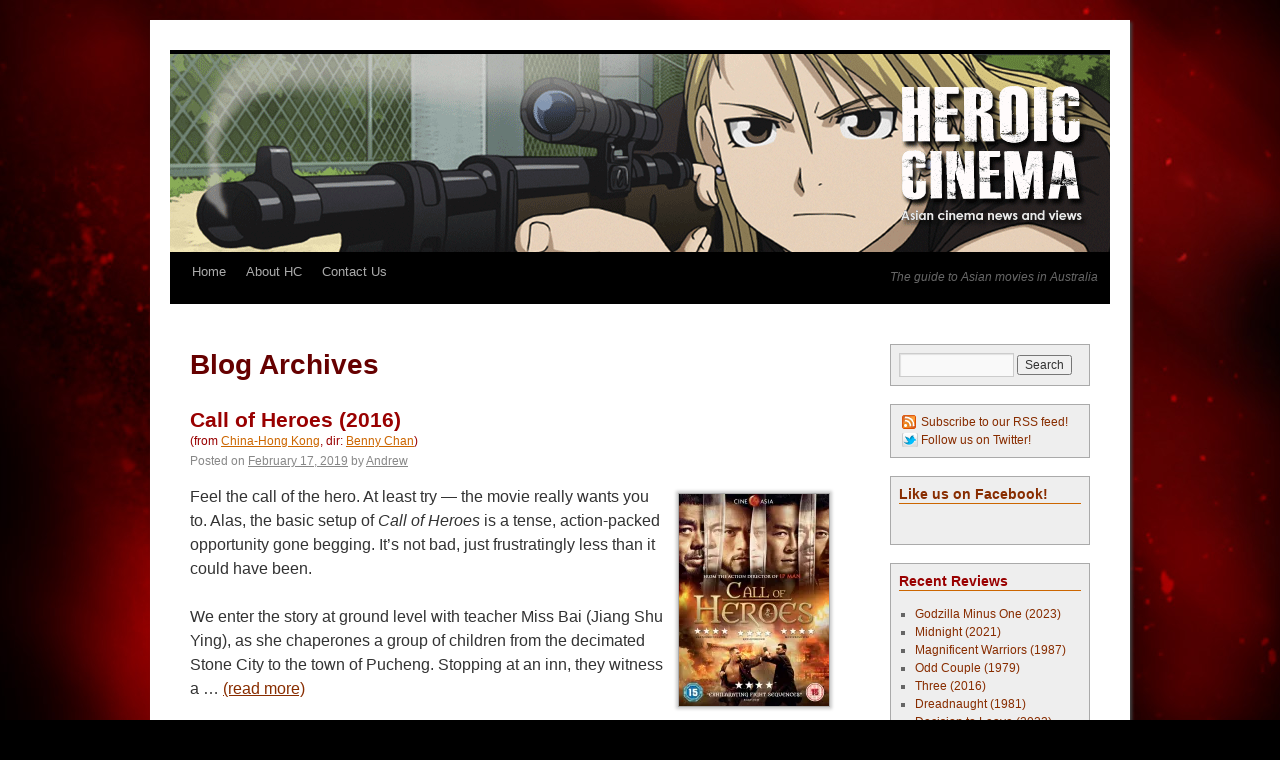

--- FILE ---
content_type: text/html; charset=UTF-8
request_url: https://www.heroic-cinema.com/directors/benny-chan/
body_size: 10655
content:
<!DOCTYPE html>
<html lang="en-US">
<head>
<meta charset="UTF-8" />
<title>Benny Chan | Directors | Heroic Cinema</title>
<link rel="profile" href="http://gmpg.org/xfn/11" />
<link rel="stylesheet" type="text/css" media="all" href="/wp-content/themes/twentyten/style.css" />
<link rel="stylesheet" type="text/css" media="all" href="/wp-content/themes/hcinema/style.css" />
<link rel="shortcut icon" href="/favicon.ico" />
<link rel="apple-touch-icon" sizes="114x114" href="/apple-touch-icon-114px.png" />
<link rel="apple-touch-icon" sizes="72x72" href="/apple-touch-icon-72px.png" />
<link rel="apple-touch-icon" href="/apple-touch-icon.png" />
<link rel="pingback" href="https://www.heroic-cinema.com/xmlrpc.php" />
<meta name='robots' content='max-image-preview:large' />
	<style>img:is([sizes="auto" i], [sizes^="auto," i]) { contain-intrinsic-size: 3000px 1500px }</style>
	<link rel='dns-prefetch' href='//www.googletagmanager.com' />
<link rel='dns-prefetch' href='//stats.wp.com' />
<link rel='dns-prefetch' href='//v0.wordpress.com' />
<link rel='preconnect' href='//i0.wp.com' />
<link rel="alternate" type="application/rss+xml" title="Heroic Cinema &raquo; Feed" href="https://www.heroic-cinema.com/feed/" />
<link rel="alternate" type="application/rss+xml" title="Heroic Cinema &raquo; Comments Feed" href="https://www.heroic-cinema.com/comments/feed/" />
<link rel="alternate" type="application/rss+xml" title="Heroic Cinema &raquo; Benny Chan Director Feed" href="https://www.heroic-cinema.com/directors/benny-chan/feed/" />
<script type="text/javascript">
/* <![CDATA[ */
window._wpemojiSettings = {"baseUrl":"https:\/\/s.w.org\/images\/core\/emoji\/16.0.1\/72x72\/","ext":".png","svgUrl":"https:\/\/s.w.org\/images\/core\/emoji\/16.0.1\/svg\/","svgExt":".svg","source":{"concatemoji":"https:\/\/www.heroic-cinema.com\/wp-includes\/js\/wp-emoji-release.min.js?ver=6.8.3"}};
/*! This file is auto-generated */
!function(s,n){var o,i,e;function c(e){try{var t={supportTests:e,timestamp:(new Date).valueOf()};sessionStorage.setItem(o,JSON.stringify(t))}catch(e){}}function p(e,t,n){e.clearRect(0,0,e.canvas.width,e.canvas.height),e.fillText(t,0,0);var t=new Uint32Array(e.getImageData(0,0,e.canvas.width,e.canvas.height).data),a=(e.clearRect(0,0,e.canvas.width,e.canvas.height),e.fillText(n,0,0),new Uint32Array(e.getImageData(0,0,e.canvas.width,e.canvas.height).data));return t.every(function(e,t){return e===a[t]})}function u(e,t){e.clearRect(0,0,e.canvas.width,e.canvas.height),e.fillText(t,0,0);for(var n=e.getImageData(16,16,1,1),a=0;a<n.data.length;a++)if(0!==n.data[a])return!1;return!0}function f(e,t,n,a){switch(t){case"flag":return n(e,"\ud83c\udff3\ufe0f\u200d\u26a7\ufe0f","\ud83c\udff3\ufe0f\u200b\u26a7\ufe0f")?!1:!n(e,"\ud83c\udde8\ud83c\uddf6","\ud83c\udde8\u200b\ud83c\uddf6")&&!n(e,"\ud83c\udff4\udb40\udc67\udb40\udc62\udb40\udc65\udb40\udc6e\udb40\udc67\udb40\udc7f","\ud83c\udff4\u200b\udb40\udc67\u200b\udb40\udc62\u200b\udb40\udc65\u200b\udb40\udc6e\u200b\udb40\udc67\u200b\udb40\udc7f");case"emoji":return!a(e,"\ud83e\udedf")}return!1}function g(e,t,n,a){var r="undefined"!=typeof WorkerGlobalScope&&self instanceof WorkerGlobalScope?new OffscreenCanvas(300,150):s.createElement("canvas"),o=r.getContext("2d",{willReadFrequently:!0}),i=(o.textBaseline="top",o.font="600 32px Arial",{});return e.forEach(function(e){i[e]=t(o,e,n,a)}),i}function t(e){var t=s.createElement("script");t.src=e,t.defer=!0,s.head.appendChild(t)}"undefined"!=typeof Promise&&(o="wpEmojiSettingsSupports",i=["flag","emoji"],n.supports={everything:!0,everythingExceptFlag:!0},e=new Promise(function(e){s.addEventListener("DOMContentLoaded",e,{once:!0})}),new Promise(function(t){var n=function(){try{var e=JSON.parse(sessionStorage.getItem(o));if("object"==typeof e&&"number"==typeof e.timestamp&&(new Date).valueOf()<e.timestamp+604800&&"object"==typeof e.supportTests)return e.supportTests}catch(e){}return null}();if(!n){if("undefined"!=typeof Worker&&"undefined"!=typeof OffscreenCanvas&&"undefined"!=typeof URL&&URL.createObjectURL&&"undefined"!=typeof Blob)try{var e="postMessage("+g.toString()+"("+[JSON.stringify(i),f.toString(),p.toString(),u.toString()].join(",")+"));",a=new Blob([e],{type:"text/javascript"}),r=new Worker(URL.createObjectURL(a),{name:"wpTestEmojiSupports"});return void(r.onmessage=function(e){c(n=e.data),r.terminate(),t(n)})}catch(e){}c(n=g(i,f,p,u))}t(n)}).then(function(e){for(var t in e)n.supports[t]=e[t],n.supports.everything=n.supports.everything&&n.supports[t],"flag"!==t&&(n.supports.everythingExceptFlag=n.supports.everythingExceptFlag&&n.supports[t]);n.supports.everythingExceptFlag=n.supports.everythingExceptFlag&&!n.supports.flag,n.DOMReady=!1,n.readyCallback=function(){n.DOMReady=!0}}).then(function(){return e}).then(function(){var e;n.supports.everything||(n.readyCallback(),(e=n.source||{}).concatemoji?t(e.concatemoji):e.wpemoji&&e.twemoji&&(t(e.twemoji),t(e.wpemoji)))}))}((window,document),window._wpemojiSettings);
/* ]]> */
</script>
<style id='wp-emoji-styles-inline-css' type='text/css'>

	img.wp-smiley, img.emoji {
		display: inline !important;
		border: none !important;
		box-shadow: none !important;
		height: 1em !important;
		width: 1em !important;
		margin: 0 0.07em !important;
		vertical-align: -0.1em !important;
		background: none !important;
		padding: 0 !important;
	}
</style>
<link rel='stylesheet' id='wp-block-library-css' href='https://www.heroic-cinema.com/wp-includes/css/dist/block-library/style.min.css?ver=6.8.3' type='text/css' media='all' />
<style id='wp-block-library-theme-inline-css' type='text/css'>
.wp-block-audio :where(figcaption){color:#555;font-size:13px;text-align:center}.is-dark-theme .wp-block-audio :where(figcaption){color:#ffffffa6}.wp-block-audio{margin:0 0 1em}.wp-block-code{border:1px solid #ccc;border-radius:4px;font-family:Menlo,Consolas,monaco,monospace;padding:.8em 1em}.wp-block-embed :where(figcaption){color:#555;font-size:13px;text-align:center}.is-dark-theme .wp-block-embed :where(figcaption){color:#ffffffa6}.wp-block-embed{margin:0 0 1em}.blocks-gallery-caption{color:#555;font-size:13px;text-align:center}.is-dark-theme .blocks-gallery-caption{color:#ffffffa6}:root :where(.wp-block-image figcaption){color:#555;font-size:13px;text-align:center}.is-dark-theme :root :where(.wp-block-image figcaption){color:#ffffffa6}.wp-block-image{margin:0 0 1em}.wp-block-pullquote{border-bottom:4px solid;border-top:4px solid;color:currentColor;margin-bottom:1.75em}.wp-block-pullquote cite,.wp-block-pullquote footer,.wp-block-pullquote__citation{color:currentColor;font-size:.8125em;font-style:normal;text-transform:uppercase}.wp-block-quote{border-left:.25em solid;margin:0 0 1.75em;padding-left:1em}.wp-block-quote cite,.wp-block-quote footer{color:currentColor;font-size:.8125em;font-style:normal;position:relative}.wp-block-quote:where(.has-text-align-right){border-left:none;border-right:.25em solid;padding-left:0;padding-right:1em}.wp-block-quote:where(.has-text-align-center){border:none;padding-left:0}.wp-block-quote.is-large,.wp-block-quote.is-style-large,.wp-block-quote:where(.is-style-plain){border:none}.wp-block-search .wp-block-search__label{font-weight:700}.wp-block-search__button{border:1px solid #ccc;padding:.375em .625em}:where(.wp-block-group.has-background){padding:1.25em 2.375em}.wp-block-separator.has-css-opacity{opacity:.4}.wp-block-separator{border:none;border-bottom:2px solid;margin-left:auto;margin-right:auto}.wp-block-separator.has-alpha-channel-opacity{opacity:1}.wp-block-separator:not(.is-style-wide):not(.is-style-dots){width:100px}.wp-block-separator.has-background:not(.is-style-dots){border-bottom:none;height:1px}.wp-block-separator.has-background:not(.is-style-wide):not(.is-style-dots){height:2px}.wp-block-table{margin:0 0 1em}.wp-block-table td,.wp-block-table th{word-break:normal}.wp-block-table :where(figcaption){color:#555;font-size:13px;text-align:center}.is-dark-theme .wp-block-table :where(figcaption){color:#ffffffa6}.wp-block-video :where(figcaption){color:#555;font-size:13px;text-align:center}.is-dark-theme .wp-block-video :where(figcaption){color:#ffffffa6}.wp-block-video{margin:0 0 1em}:root :where(.wp-block-template-part.has-background){margin-bottom:0;margin-top:0;padding:1.25em 2.375em}
</style>
<style id='classic-theme-styles-inline-css' type='text/css'>
/*! This file is auto-generated */
.wp-block-button__link{color:#fff;background-color:#32373c;border-radius:9999px;box-shadow:none;text-decoration:none;padding:calc(.667em + 2px) calc(1.333em + 2px);font-size:1.125em}.wp-block-file__button{background:#32373c;color:#fff;text-decoration:none}
</style>
<link rel='stylesheet' id='mediaelement-css' href='https://www.heroic-cinema.com/wp-includes/js/mediaelement/mediaelementplayer-legacy.min.css?ver=4.2.17' type='text/css' media='all' />
<link rel='stylesheet' id='wp-mediaelement-css' href='https://www.heroic-cinema.com/wp-includes/js/mediaelement/wp-mediaelement.min.css?ver=6.8.3' type='text/css' media='all' />
<style id='jetpack-sharing-buttons-style-inline-css' type='text/css'>
.jetpack-sharing-buttons__services-list{display:flex;flex-direction:row;flex-wrap:wrap;gap:0;list-style-type:none;margin:5px;padding:0}.jetpack-sharing-buttons__services-list.has-small-icon-size{font-size:12px}.jetpack-sharing-buttons__services-list.has-normal-icon-size{font-size:16px}.jetpack-sharing-buttons__services-list.has-large-icon-size{font-size:24px}.jetpack-sharing-buttons__services-list.has-huge-icon-size{font-size:36px}@media print{.jetpack-sharing-buttons__services-list{display:none!important}}.editor-styles-wrapper .wp-block-jetpack-sharing-buttons{gap:0;padding-inline-start:0}ul.jetpack-sharing-buttons__services-list.has-background{padding:1.25em 2.375em}
</style>
<style id='global-styles-inline-css' type='text/css'>
:root{--wp--preset--aspect-ratio--square: 1;--wp--preset--aspect-ratio--4-3: 4/3;--wp--preset--aspect-ratio--3-4: 3/4;--wp--preset--aspect-ratio--3-2: 3/2;--wp--preset--aspect-ratio--2-3: 2/3;--wp--preset--aspect-ratio--16-9: 16/9;--wp--preset--aspect-ratio--9-16: 9/16;--wp--preset--color--black: #000;--wp--preset--color--cyan-bluish-gray: #abb8c3;--wp--preset--color--white: #fff;--wp--preset--color--pale-pink: #f78da7;--wp--preset--color--vivid-red: #cf2e2e;--wp--preset--color--luminous-vivid-orange: #ff6900;--wp--preset--color--luminous-vivid-amber: #fcb900;--wp--preset--color--light-green-cyan: #7bdcb5;--wp--preset--color--vivid-green-cyan: #00d084;--wp--preset--color--pale-cyan-blue: #8ed1fc;--wp--preset--color--vivid-cyan-blue: #0693e3;--wp--preset--color--vivid-purple: #9b51e0;--wp--preset--color--blue: #0066cc;--wp--preset--color--medium-gray: #666;--wp--preset--color--light-gray: #f1f1f1;--wp--preset--gradient--vivid-cyan-blue-to-vivid-purple: linear-gradient(135deg,rgba(6,147,227,1) 0%,rgb(155,81,224) 100%);--wp--preset--gradient--light-green-cyan-to-vivid-green-cyan: linear-gradient(135deg,rgb(122,220,180) 0%,rgb(0,208,130) 100%);--wp--preset--gradient--luminous-vivid-amber-to-luminous-vivid-orange: linear-gradient(135deg,rgba(252,185,0,1) 0%,rgba(255,105,0,1) 100%);--wp--preset--gradient--luminous-vivid-orange-to-vivid-red: linear-gradient(135deg,rgba(255,105,0,1) 0%,rgb(207,46,46) 100%);--wp--preset--gradient--very-light-gray-to-cyan-bluish-gray: linear-gradient(135deg,rgb(238,238,238) 0%,rgb(169,184,195) 100%);--wp--preset--gradient--cool-to-warm-spectrum: linear-gradient(135deg,rgb(74,234,220) 0%,rgb(151,120,209) 20%,rgb(207,42,186) 40%,rgb(238,44,130) 60%,rgb(251,105,98) 80%,rgb(254,248,76) 100%);--wp--preset--gradient--blush-light-purple: linear-gradient(135deg,rgb(255,206,236) 0%,rgb(152,150,240) 100%);--wp--preset--gradient--blush-bordeaux: linear-gradient(135deg,rgb(254,205,165) 0%,rgb(254,45,45) 50%,rgb(107,0,62) 100%);--wp--preset--gradient--luminous-dusk: linear-gradient(135deg,rgb(255,203,112) 0%,rgb(199,81,192) 50%,rgb(65,88,208) 100%);--wp--preset--gradient--pale-ocean: linear-gradient(135deg,rgb(255,245,203) 0%,rgb(182,227,212) 50%,rgb(51,167,181) 100%);--wp--preset--gradient--electric-grass: linear-gradient(135deg,rgb(202,248,128) 0%,rgb(113,206,126) 100%);--wp--preset--gradient--midnight: linear-gradient(135deg,rgb(2,3,129) 0%,rgb(40,116,252) 100%);--wp--preset--font-size--small: 13px;--wp--preset--font-size--medium: 20px;--wp--preset--font-size--large: 36px;--wp--preset--font-size--x-large: 42px;--wp--preset--spacing--20: 0.44rem;--wp--preset--spacing--30: 0.67rem;--wp--preset--spacing--40: 1rem;--wp--preset--spacing--50: 1.5rem;--wp--preset--spacing--60: 2.25rem;--wp--preset--spacing--70: 3.38rem;--wp--preset--spacing--80: 5.06rem;--wp--preset--shadow--natural: 6px 6px 9px rgba(0, 0, 0, 0.2);--wp--preset--shadow--deep: 12px 12px 50px rgba(0, 0, 0, 0.4);--wp--preset--shadow--sharp: 6px 6px 0px rgba(0, 0, 0, 0.2);--wp--preset--shadow--outlined: 6px 6px 0px -3px rgba(255, 255, 255, 1), 6px 6px rgba(0, 0, 0, 1);--wp--preset--shadow--crisp: 6px 6px 0px rgba(0, 0, 0, 1);}:where(.is-layout-flex){gap: 0.5em;}:where(.is-layout-grid){gap: 0.5em;}body .is-layout-flex{display: flex;}.is-layout-flex{flex-wrap: wrap;align-items: center;}.is-layout-flex > :is(*, div){margin: 0;}body .is-layout-grid{display: grid;}.is-layout-grid > :is(*, div){margin: 0;}:where(.wp-block-columns.is-layout-flex){gap: 2em;}:where(.wp-block-columns.is-layout-grid){gap: 2em;}:where(.wp-block-post-template.is-layout-flex){gap: 1.25em;}:where(.wp-block-post-template.is-layout-grid){gap: 1.25em;}.has-black-color{color: var(--wp--preset--color--black) !important;}.has-cyan-bluish-gray-color{color: var(--wp--preset--color--cyan-bluish-gray) !important;}.has-white-color{color: var(--wp--preset--color--white) !important;}.has-pale-pink-color{color: var(--wp--preset--color--pale-pink) !important;}.has-vivid-red-color{color: var(--wp--preset--color--vivid-red) !important;}.has-luminous-vivid-orange-color{color: var(--wp--preset--color--luminous-vivid-orange) !important;}.has-luminous-vivid-amber-color{color: var(--wp--preset--color--luminous-vivid-amber) !important;}.has-light-green-cyan-color{color: var(--wp--preset--color--light-green-cyan) !important;}.has-vivid-green-cyan-color{color: var(--wp--preset--color--vivid-green-cyan) !important;}.has-pale-cyan-blue-color{color: var(--wp--preset--color--pale-cyan-blue) !important;}.has-vivid-cyan-blue-color{color: var(--wp--preset--color--vivid-cyan-blue) !important;}.has-vivid-purple-color{color: var(--wp--preset--color--vivid-purple) !important;}.has-black-background-color{background-color: var(--wp--preset--color--black) !important;}.has-cyan-bluish-gray-background-color{background-color: var(--wp--preset--color--cyan-bluish-gray) !important;}.has-white-background-color{background-color: var(--wp--preset--color--white) !important;}.has-pale-pink-background-color{background-color: var(--wp--preset--color--pale-pink) !important;}.has-vivid-red-background-color{background-color: var(--wp--preset--color--vivid-red) !important;}.has-luminous-vivid-orange-background-color{background-color: var(--wp--preset--color--luminous-vivid-orange) !important;}.has-luminous-vivid-amber-background-color{background-color: var(--wp--preset--color--luminous-vivid-amber) !important;}.has-light-green-cyan-background-color{background-color: var(--wp--preset--color--light-green-cyan) !important;}.has-vivid-green-cyan-background-color{background-color: var(--wp--preset--color--vivid-green-cyan) !important;}.has-pale-cyan-blue-background-color{background-color: var(--wp--preset--color--pale-cyan-blue) !important;}.has-vivid-cyan-blue-background-color{background-color: var(--wp--preset--color--vivid-cyan-blue) !important;}.has-vivid-purple-background-color{background-color: var(--wp--preset--color--vivid-purple) !important;}.has-black-border-color{border-color: var(--wp--preset--color--black) !important;}.has-cyan-bluish-gray-border-color{border-color: var(--wp--preset--color--cyan-bluish-gray) !important;}.has-white-border-color{border-color: var(--wp--preset--color--white) !important;}.has-pale-pink-border-color{border-color: var(--wp--preset--color--pale-pink) !important;}.has-vivid-red-border-color{border-color: var(--wp--preset--color--vivid-red) !important;}.has-luminous-vivid-orange-border-color{border-color: var(--wp--preset--color--luminous-vivid-orange) !important;}.has-luminous-vivid-amber-border-color{border-color: var(--wp--preset--color--luminous-vivid-amber) !important;}.has-light-green-cyan-border-color{border-color: var(--wp--preset--color--light-green-cyan) !important;}.has-vivid-green-cyan-border-color{border-color: var(--wp--preset--color--vivid-green-cyan) !important;}.has-pale-cyan-blue-border-color{border-color: var(--wp--preset--color--pale-cyan-blue) !important;}.has-vivid-cyan-blue-border-color{border-color: var(--wp--preset--color--vivid-cyan-blue) !important;}.has-vivid-purple-border-color{border-color: var(--wp--preset--color--vivid-purple) !important;}.has-vivid-cyan-blue-to-vivid-purple-gradient-background{background: var(--wp--preset--gradient--vivid-cyan-blue-to-vivid-purple) !important;}.has-light-green-cyan-to-vivid-green-cyan-gradient-background{background: var(--wp--preset--gradient--light-green-cyan-to-vivid-green-cyan) !important;}.has-luminous-vivid-amber-to-luminous-vivid-orange-gradient-background{background: var(--wp--preset--gradient--luminous-vivid-amber-to-luminous-vivid-orange) !important;}.has-luminous-vivid-orange-to-vivid-red-gradient-background{background: var(--wp--preset--gradient--luminous-vivid-orange-to-vivid-red) !important;}.has-very-light-gray-to-cyan-bluish-gray-gradient-background{background: var(--wp--preset--gradient--very-light-gray-to-cyan-bluish-gray) !important;}.has-cool-to-warm-spectrum-gradient-background{background: var(--wp--preset--gradient--cool-to-warm-spectrum) !important;}.has-blush-light-purple-gradient-background{background: var(--wp--preset--gradient--blush-light-purple) !important;}.has-blush-bordeaux-gradient-background{background: var(--wp--preset--gradient--blush-bordeaux) !important;}.has-luminous-dusk-gradient-background{background: var(--wp--preset--gradient--luminous-dusk) !important;}.has-pale-ocean-gradient-background{background: var(--wp--preset--gradient--pale-ocean) !important;}.has-electric-grass-gradient-background{background: var(--wp--preset--gradient--electric-grass) !important;}.has-midnight-gradient-background{background: var(--wp--preset--gradient--midnight) !important;}.has-small-font-size{font-size: var(--wp--preset--font-size--small) !important;}.has-medium-font-size{font-size: var(--wp--preset--font-size--medium) !important;}.has-large-font-size{font-size: var(--wp--preset--font-size--large) !important;}.has-x-large-font-size{font-size: var(--wp--preset--font-size--x-large) !important;}
:where(.wp-block-post-template.is-layout-flex){gap: 1.25em;}:where(.wp-block-post-template.is-layout-grid){gap: 1.25em;}
:where(.wp-block-columns.is-layout-flex){gap: 2em;}:where(.wp-block-columns.is-layout-grid){gap: 2em;}
:root :where(.wp-block-pullquote){font-size: 1.5em;line-height: 1.6;}
</style>
<link rel='stylesheet' id='twentyten-block-style-css' href='https://www.heroic-cinema.com/wp-content/themes/twentyten/blocks.css?ver=20250220' type='text/css' media='all' />
<style id='jetpack_facebook_likebox-inline-css' type='text/css'>
.widget_facebook_likebox {
	overflow: hidden;
}

</style>

<!-- Google tag (gtag.js) snippet added by Site Kit -->
<!-- Google Analytics snippet added by Site Kit -->
<script type="text/javascript" src="https://www.googletagmanager.com/gtag/js?id=G-KKD9LSGKK4" id="google_gtagjs-js" async></script>
<script type="text/javascript" id="google_gtagjs-js-after">
/* <![CDATA[ */
window.dataLayer = window.dataLayer || [];function gtag(){dataLayer.push(arguments);}
gtag("set","linker",{"domains":["www.heroic-cinema.com"]});
gtag("js", new Date());
gtag("set", "developer_id.dZTNiMT", true);
gtag("config", "G-KKD9LSGKK4");
/* ]]> */
</script>
<link rel="https://api.w.org/" href="https://www.heroic-cinema.com/wp-json/" /><link rel="alternate" title="JSON" type="application/json" href="https://www.heroic-cinema.com/wp-json/wp/v2/directors/1855" /><link rel="EditURI" type="application/rsd+xml" title="RSD" href="https://www.heroic-cinema.com/xmlrpc.php?rsd" />
<meta name="generator" content="Site Kit by Google 1.162.1" />	<style>img#wpstats{display:none}</style>
		<style type="text/css" id="custom-background-css">
body.custom-background { background-color: #000; background-image: url("https://www.heroic-cinema.com/wp-content/uploads/2011/01/blogdesign_bg1.jpg"); background-position: center top; background-size: auto; background-repeat: no-repeat; background-attachment: fixed; }
</style>
	
<!-- Jetpack Open Graph Tags -->
<meta property="og:type" content="website" />
<meta property="og:title" content="Benny Chan &#8211; Heroic Cinema" />
<meta property="og:url" content="https://www.heroic-cinema.com/directors/benny-chan/" />
<meta property="og:site_name" content="Heroic Cinema" />
<meta property="og:image" content="https://s0.wp.com/i/blank.jpg" />
<meta property="og:image:width" content="200" />
<meta property="og:image:height" content="200" />
<meta property="og:image:alt" content="" />
<meta property="og:locale" content="en_US" />

<!-- End Jetpack Open Graph Tags -->
</head>


<body class="archive tax-directors term-benny-chan term-1855 custom-background wp-theme-twentyten wp-child-theme-hcinema">
<div id="wrapper" class="hfeed">
	<div id="header">
		<div id="masthead">
			<div id="branding" role="banner">
                
				<a href="/"><img src="https://www.heroic-cinema.com/wp-content/uploads/2012/09/HC3header__0010.png" width="940" height="198" alt="Heroic Cinema" /></a>
			</div><!-- #branding -->

			<div id="access" role="navigation">
			  				<div class="skip-link screen-reader-text"><a href="#content" title="Skip to content">Skip to content</a></div>
								<div class="menu"><ul>
<li ><a href="https://www.heroic-cinema.com/">Home</a></li><li class="page_item page-item-2"><a href="https://www.heroic-cinema.com/about/">About HC</a></li>
<li class="page_item page-item-7917"><a href="https://www.heroic-cinema.com/contact-us/">Contact Us</a></li>
</ul></div>
				<div id="site-description">The guide to Asian movies in Australia</div>
			</div><!-- #access -->
		</div><!-- #masthead -->
	</div><!-- #header -->

	<div id="main">

		<div id="container">
			<div id="content" role="main">


			<h1 class="page-title">
			Blog Archives			</h1>






			<div id="post-14113" class="post-14113 reviews type-reviews status-publish has-post-thumbnail hentry countries-china-hong-kong directors-benny-chan actors-eddie-peng actors-jiang-shu-ying actors-lau-ching-wan actors-louis-koo actors-shi-yanneng actors-wu-jing actors-yuan-quan">
			<h2 class="entry-title"><a href="https://www.heroic-cinema.com/reviews/call-of-heroes-2016/" title="Permalink to Call of Heroes (2016)" rel="bookmark">Call of Heroes (2016)</a></h2>

                    <div class="hcinema-short-meta">
                (from <a href="https://www.heroic-cinema.com/countries/china-hong-kong/" rel="tag">China-Hong Kong</a>,                dir: <a href="https://www.heroic-cinema.com/directors/benny-chan/" rel="tag">Benny Chan</a>)
            </div>
        
			<div class="entry-meta">
				<span class="meta-prep meta-prep-author">Posted on</span> <a href="https://www.heroic-cinema.com/reviews/call-of-heroes-2016/" title="10:35 pm" rel="bookmark"><span class="entry-date">February 17, 2019</span></a> <span class="meta-sep">by</span> <span class="author vcard"><a class="url fn n" href="https://www.heroic-cinema.com/author/andrew/" title="View all posts by Andrew">Andrew</a></span>			</div><!-- .entry-meta -->

				<div class="entry-summary">
				<img width="150" height="212" src="https://i0.wp.com/www.heroic-cinema.com/wp-content/uploads/2019/02/Call_of_Heroes_cover.jpg?fit=150%2C212&amp;ssl=1" class="attachment-hcinema-thumbnail size-hcinema-thumbnail wp-post-image" alt="" decoding="async" srcset="https://i0.wp.com/www.heroic-cinema.com/wp-content/uploads/2019/02/Call_of_Heroes_cover.jpg?w=800&amp;ssl=1 800w, https://i0.wp.com/www.heroic-cinema.com/wp-content/uploads/2019/02/Call_of_Heroes_cover.jpg?resize=212%2C300&amp;ssl=1 212w, https://i0.wp.com/www.heroic-cinema.com/wp-content/uploads/2019/02/Call_of_Heroes_cover.jpg?resize=768%2C1088&amp;ssl=1 768w, https://i0.wp.com/www.heroic-cinema.com/wp-content/uploads/2019/02/Call_of_Heroes_cover.jpg?resize=723%2C1024&amp;ssl=1 723w, https://i0.wp.com/www.heroic-cinema.com/wp-content/uploads/2019/02/Call_of_Heroes_cover.jpg?resize=150%2C212&amp;ssl=1 150w" sizes="(max-width: 150px) 100vw, 150px" />				<p>Feel the call of the hero. At least try &#8212; the movie really wants you to. Alas, the basic setup of <em>Call of Heroes </em>is a tense, action-packed opportunity gone begging. It&#8217;s not bad, just frustratingly less than it could have been.</p>
<p>We enter the story at ground level with teacher Miss Bai (Jiang Shu Ying), as she chaperones a group of children from the decimated Stone City to the town of Pucheng. Stopping at an inn, they witness a &hellip; <a href="https://www.heroic-cinema.com/reviews/call-of-heroes-2016/" class="read-more">(read more) </a></p>			</div><!-- .entry-summary -->
	
			<div class="entry-utility">
												<span class="comments-link"><span>Comments Off<span class="screen-reader-text"> on Call of Heroes (2016)</span></span></span>
							</div><!-- .entry-utility -->
		</div><!-- #post-## -->

		
	


			<div id="post-6724" class="post-6724 reviews type-reviews status-publish has-post-thumbnail hentry countries-china countries-hong-kong directors-benny-chan actors-andy-lau actors-fan-bingbing actors-jackie-chan actors-nicholas-tse actors-wu-jing actors-xing-yu actors-xiong-xin-xin">
			<h2 class="entry-title"><a href="https://www.heroic-cinema.com/reviews/shaolin-2011/" title="Permalink to Shaolin (2011)" rel="bookmark">Shaolin (2011)</a></h2>

                    <div class="hcinema-short-meta">
                (from <a href="https://www.heroic-cinema.com/countries/china/" rel="tag">China</a>/<a href="https://www.heroic-cinema.com/countries/hong-kong/" rel="tag">Hong Kong</a>,                dir: <a href="https://www.heroic-cinema.com/directors/benny-chan/" rel="tag">Benny Chan</a>)
            </div>
        
			<div class="entry-meta">
				<span class="meta-prep meta-prep-author">Posted on</span> <a href="https://www.heroic-cinema.com/reviews/shaolin-2011/" title="10:49 am" rel="bookmark"><span class="entry-date">January 23, 2011</span></a> <span class="meta-sep">by</span> <span class="author vcard"><a class="url fn n" href="https://www.heroic-cinema.com/author/justin/" title="View all posts by Justin">Justin</a></span>			</div><!-- .entry-meta -->

				<div class="entry-summary">
				<img width="150" height="211" src="https://i0.wp.com/www.heroic-cinema.com/wp-content/uploads/2011/01/shaolin_poster.jpg?fit=150%2C211&amp;ssl=1" class="attachment-hcinema-thumbnail size-hcinema-thumbnail wp-post-image" alt="" decoding="async" srcset="https://i0.wp.com/www.heroic-cinema.com/wp-content/uploads/2011/01/shaolin_poster.jpg?w=200&amp;ssl=1 200w, https://i0.wp.com/www.heroic-cinema.com/wp-content/uploads/2011/01/shaolin_poster.jpg?resize=150%2C211&amp;ssl=1 150w" sizes="(max-width: 150px) 100vw, 150px" />				<p>Our first Chinese film release in Australian cinemas this year is Benny Chan&#8217;s <i>Shaolin</i>, a big-budget action film packed full of stars and showcasing Shaolin kungfu and philosophy with an official seal of approval from the Shaolin Temple itself.</p>
<p>Straight off the back of his starring role in <em>Detective Dee</em>, Andy Lau stars as warlord Hao Jie, a calculating general who delights in ravaging across the countryside, capturing cities and amassing a serious retirement nest-egg. His most recent &hellip; <a href="https://www.heroic-cinema.com/reviews/shaolin-2011/" class="read-more">(read more) </a></p>			</div><!-- .entry-summary -->
	
			<div class="entry-utility">
												<span class="comments-link"><span>Comments Off<span class="screen-reader-text"> on Shaolin (2011)</span></span></span>
							</div><!-- .entry-utility -->
		</div><!-- #post-## -->

		
	


			<div id="post-1605" class="post-1605 reviews type-reviews status-publish has-post-thumbnail hentry countries-hong-kong directors-benny-chan actors-charlene-choi actors-charlie-yeung actors-daniel-wu actors-jackie-chan actors-nicholas-tse distributors-force">
			<h2 class="entry-title"><a href="https://www.heroic-cinema.com/reviews/new-police-story-2004/" title="Permalink to New Police Story (2004)" rel="bookmark">New Police Story (2004)</a></h2>

                    <div class="hcinema-short-meta">
                (from <a href="https://www.heroic-cinema.com/countries/hong-kong/" rel="tag">Hong Kong</a>,                dir: <a href="https://www.heroic-cinema.com/directors/benny-chan/" rel="tag">Benny Chan</a>)
            </div>
        
			<div class="entry-meta">
				<span class="meta-prep meta-prep-author">Posted on</span> <a href="https://www.heroic-cinema.com/reviews/new-police-story-2004/" title="9:28 pm" rel="bookmark"><span class="entry-date">March 11, 2007</span></a> <span class="meta-sep">by</span> <span class="author vcard"><a class="url fn n" href="https://www.heroic-cinema.com/author/alison/" title="View all posts by Alison">Alison</a></span>			</div><!-- .entry-meta -->

				<div class="entry-summary">
				<img width="134" height="196" src="https://i0.wp.com/www.heroic-cinema.com/wp-content/uploads/2007/03/npolice-dvd.jpg?fit=134%2C196&amp;ssl=1" class="attachment-hcinema-thumbnail size-hcinema-thumbnail wp-post-image" alt="" decoding="async" loading="lazy" />				<p>See Jackie laugh! See Jackie cry! See Jackie get drunk and throw up in the gutter!</p>
<p><i>New Police Story</i> opens in a very unconventional way: the camera pans slowly, in loving and almost surgical close-up, over the stubbly, tear-stained face of the waking Inspector Wong. We know straight away that this is not going to be a humorous waking. There&#8217;ll be no knuckles in the mouth, horrified memories of the night before: &#8220;Did I <i>really</i> strip down to my underwear &hellip; <a href="https://www.heroic-cinema.com/reviews/new-police-story-2004/" class="read-more">(read more) </a></p>			</div><!-- .entry-summary -->
	
			<div class="entry-utility">
												<span class="comments-link"><span>Comments Off<span class="screen-reader-text"> on New Police Story (2004)</span></span></span>
							</div><!-- .entry-utility -->
		</div><!-- #post-## -->

		
	


			<div id="post-1382" class="post-1382 reviews type-reviews status-publish has-post-thumbnail hentry countries-hong-kong directors-benny-chan actors-ekin-cheng actors-francis-ng actors-karena-lam actors-leon-lai actors-xu-jing-lei distributors-force">
			<h2 class="entry-title"><a href="https://www.heroic-cinema.com/reviews/heroic-duo-2003/" title="Permalink to Heroic Duo (2003)" rel="bookmark">Heroic Duo (2003)</a></h2>

                    <div class="hcinema-short-meta">
                (from <a href="https://www.heroic-cinema.com/countries/hong-kong/" rel="tag">Hong Kong</a>,                dir: <a href="https://www.heroic-cinema.com/directors/benny-chan/" rel="tag">Benny Chan</a>)
            </div>
        
			<div class="entry-meta">
				<span class="meta-prep meta-prep-author">Posted on</span> <a href="https://www.heroic-cinema.com/reviews/heroic-duo-2003/" title="9:28 pm" rel="bookmark"><span class="entry-date">January 25, 2006</span></a> <span class="meta-sep">by</span> <span class="author vcard"><a class="url fn n" href="https://www.heroic-cinema.com/author/alison/" title="View all posts by Alison">Alison</a></span>			</div><!-- .entry-meta -->

				<div class="entry-summary">
				<img width="134" height="188" src="https://i0.wp.com/www.heroic-cinema.com/wp-content/uploads/2006/01/heroic-duo.jpg?fit=134%2C188&amp;ssl=1" class="attachment-hcinema-thumbnail size-hcinema-thumbnail wp-post-image" alt="" decoding="async" loading="lazy" />				<p>Dead funky computer animation during the credit sequence promises that <i>Heroic Duo</i> will be one helluva film. The remaining 101 minutes delivers on that promise. A solid cast, tight direction, and production values through the roof work together to make a tense, intriguing film.</p>
<p>The story begins with Ekin Cheng essaying a tense cop investigating a colleague who claims to have been hypnotised, shortly before blowing his brains out. Cheng seeks out a jailed hypnotist, played by Leon Lai, for &hellip; <a href="https://www.heroic-cinema.com/reviews/heroic-duo-2003/" class="read-more">(read more) </a></p>			</div><!-- .entry-summary -->
	
			<div class="entry-utility">
												<span class="comments-link"><span>Comments Off<span class="screen-reader-text"> on Heroic Duo (2003)</span></span></span>
							</div><!-- .entry-utility -->
		</div><!-- #post-## -->

		
	


			<div id="post-1557" class="post-1557 reviews type-reviews status-publish has-post-thumbnail hentry countries-hong-kong directors-benny-chan actors-andy-lau actors-ng-sing-lin actors-tommy-wong actors-wu-chien-lien distributors-force">
			<h2 class="entry-title"><a href="https://www.heroic-cinema.com/reviews/moment-of-romance-1990/" title="Permalink to Moment of Romance (1990)" rel="bookmark">Moment of Romance (1990)</a></h2>

                    <div class="hcinema-short-meta">
                (from <a href="https://www.heroic-cinema.com/countries/hong-kong/" rel="tag">Hong Kong</a>,                dir: <a href="https://www.heroic-cinema.com/directors/benny-chan/" rel="tag">Benny Chan</a>)
            </div>
        
			<div class="entry-meta">
				<span class="meta-prep meta-prep-author">Posted on</span> <a href="https://www.heroic-cinema.com/reviews/moment-of-romance-1990/" title="9:28 pm" rel="bookmark"><span class="entry-date">January 25, 2006</span></a> <span class="meta-sep">by</span> <span class="author vcard"><a class="url fn n" href="https://www.heroic-cinema.com/author/alison/" title="View all posts by Alison">Alison</a></span>			</div><!-- .entry-meta -->

				<div class="entry-summary">
				<img width="134" height="188" src="https://i0.wp.com/www.heroic-cinema.com/wp-content/uploads/2006/01/moment-of-romance.jpg?fit=134%2C188&amp;ssl=1" class="attachment-hcinema-thumbnail size-hcinema-thumbnail wp-post-image" alt="" decoding="async" loading="lazy" />				<p>
This movie is one of the all-time classics of Hong Kong cinema. It&#8217;s a tragic urban love story that&#8217;s strong enough to make Romeo and Juliet pack up their bat and ball and go home. Andy Lau, as Wah Dee, the young triad member, showed here that he was more than just a matinee idol. Wu Sien Lien, as Jo Jo, is luminous and innocent.
</p>
<p>
Although the film shows its age in some of the earlier scenes, and things like &hellip; <a href="https://www.heroic-cinema.com/reviews/moment-of-romance-1990/" class="read-more">(read more) </a></p>			</div><!-- .entry-summary -->
	
			<div class="entry-utility">
												<span class="comments-link"><span>Comments Off<span class="screen-reader-text"> on Moment of Romance (1990)</span></span></span>
							</div><!-- .entry-utility -->
		</div><!-- #post-## -->

		
	


			</div><!-- #content -->
		</div><!-- #container -->


		<div id="primary" class="widget-area" role="complementary">
			<ul class="xoxo">

<li id="search-2" class="widget-container widget_search"><form role="search" method="get" id="searchform" class="searchform" action="https://www.heroic-cinema.com/">
				<div>
					<label class="screen-reader-text" for="s">Search for:</label>
					<input type="text" value="" name="s" id="s" />
					<input type="submit" id="searchsubmit" value="Search" />
				</div>
			</form></li><li id="text-3" class="widget-container widget_text">			<div class="textwidget"><a href="http://www.heroic-cinema.com/feed/" class="hcinema-feed-icon">Subscribe to our RSS feed!</a><br/>

<a href="http://www.twitter.com/heroiccinema" class="hcinema-twitter-icon">Follow us on Twitter!</a></div>
		</li><li id="facebook-likebox-3" class="widget-container widget_facebook_likebox"><h3 class="widget-title"><a href="https://www.facebook.com/heroiccinema">Like us on Facebook!</a></h3>		<div id="fb-root"></div>
		<div class="fb-page" data-href="https://www.facebook.com/heroiccinema" data-width="180"  data-height="130" data-hide-cover="false" data-show-facepile="false" data-tabs="false" data-hide-cta="false" data-small-header="false">
		<div class="fb-xfbml-parse-ignore"><blockquote cite="https://www.facebook.com/heroiccinema"><a href="https://www.facebook.com/heroiccinema">Like us on Facebook!</a></blockquote></div>
		</div>
		</li>			<li id="custom-post-type-recent-posts-2" class="widget-container widget_recent_entries"><h3 class="widget-title">Recent Reviews</h3>			<ul>
													<li>
										<a href="https://www.heroic-cinema.com/reviews/godzilla-minus-one-2023/">Godzilla Minus One (2023)</a>
														</li>
													<li>
										<a href="https://www.heroic-cinema.com/reviews/midnight-2021/">Midnight (2021)</a>
														</li>
													<li>
										<a href="https://www.heroic-cinema.com/reviews/magnificent-warriors-1987/">Magnificent Warriors (1987)</a>
														</li>
													<li>
										<a href="https://www.heroic-cinema.com/reviews/odd-couple-1979/">Odd Couple (1979)</a>
														</li>
													<li>
										<a href="https://www.heroic-cinema.com/reviews/three-2016/">Three (2016)</a>
														</li>
													<li>
										<a href="https://www.heroic-cinema.com/reviews/dreadnaught-1981/">Dreadnaught (1981)</a>
														</li>
													<li>
										<a href="https://www.heroic-cinema.com/reviews/decision-to-leave-2022/">Decision to Leave (2022)</a>
														</li>
													<li>
										<a href="https://www.heroic-cinema.com/reviews/once-upon-a-time-in-china-america-1997/">Once Upon a Time in China &amp; America (1997)</a>
														</li>
													<li>
										<a href="https://www.heroic-cinema.com/reviews/bad-guy/">Bad Guy</a>
														</li>
													<li>
										<a href="https://www.heroic-cinema.com/reviews/dali-cocky-prince/">Dali &amp; Cocky Prince</a>
														</li>
													<li>
										<a href="https://www.heroic-cinema.com/reviews/a-korean-odyssey/">A Korean Odyssey</a>
														</li>
													<li>
										<a href="https://www.heroic-cinema.com/reviews/special-delivery-2022/">Special Delivery (2022)</a>
														</li>
													<li>
										<a href="https://www.heroic-cinema.com/reviews/hwarang/">Hwarang</a>
														</li>
													<li>
										<a href="https://www.heroic-cinema.com/reviews/my-girlfriend-is-a-gumiho/">My Girlfriend Is A Gumiho</a>
														</li>
													<li>
										<a href="https://www.heroic-cinema.com/reviews/strong-girl-bong-soon/">Strong Girl Bong Soon</a>
														</li>
							</ul>
			</li>			<li id="custom-post-type-recent-posts-3" class="widget-container widget_recent_entries"><h3 class="widget-title">Recent Articles</h3>			<ul>
													<li>
										<a href="https://www.heroic-cinema.com/2020/05/when-fortune-smiles-the-life-and-times-of-raymond-chow-and-golden-harvest/">When Fortune Smiles: The Life and Times of Raymond Chow and Golden Harvest</a>
														</li>
													<li>
										<a href="https://www.heroic-cinema.com/2018/05/starburst-icons-of-chinese-cinema-art-gallery-of-nsw/">Starburst: Icons of Chinese Cinema (Art Gallery of NSW)</a>
														</li>
													<li>
										<a href="https://www.heroic-cinema.com/2017/08/korean-film-festival-koffia-2017/">Korean Film Festival (KOFFIA) 2017</a>
														</li>
													<li>
										<a href="https://www.heroic-cinema.com/2017/07/melbourne-koreeda-films-screening-at-cinematheque/">Melbourne: Koreeda films screening at Cinémathèque</a>
														</li>
													<li>
										<a href="https://www.heroic-cinema.com/2017/04/this-week-in-cinemas-a-silent-voice/">This week in cinemas: &#8216;A Silent Voice&#8217; (Japan, anime)</a>
														</li>
							</ul>
			</li><li id="linkcat-2" class="widget-container widget_links"><h3 class="widget-title">Elsewhere on the Web</h3>
	<ul class='xoxo blogroll'>
<li><a href="http://www.davidbordwell.net/blog/" title="Essays on cinema from everyone&#8217;s favourite film theorist">David Bordwell&#039;s blog</a></li>
<li><a href="http://lovehkfilm.com/" title="Two thousand HK film reviews and counting!">LoveHKFilm</a></li>
<li><a href="http://www.thereelbits.com/" title="Movie news and reviews from fellow Aussies!" target="_blank">The Reel Bits</a></li>
<li><a href="http://twitchfilm.net/" title="News and reviews from all over the world.">Twitchfilm</a></li>
<li><a href="http://thaifilmjournal.blogspot.com/" title="News, reviews and commentary on Thai film">Wise Kwai&#039;s Thai Film Journal</a></li>

	</ul>
</li>
			</ul>
		</div><!-- #primary .widget-area -->

	</div><!-- #main -->

	<div id="footer" role="contentinfo">
		<div id="colophon">



			<div id="site-info">
				<a href="https://www.heroic-cinema.com/" rel="home">
					Heroic Cinema				</a>
							</div><!-- #site-info -->

			<div id="site-generator">
								<a href="https://wordpress.org/" class="imprint" title="Semantic Personal Publishing Platform">
					Proudly powered by WordPress.				</a>
			</div><!-- #site-generator -->

		</div><!-- #colophon -->
	</div><!-- #footer -->

</div><!-- #wrapper -->

<script type="speculationrules">
{"prefetch":[{"source":"document","where":{"and":[{"href_matches":"\/*"},{"not":{"href_matches":["\/wp-*.php","\/wp-admin\/*","\/wp-content\/uploads\/*","\/wp-content\/*","\/wp-content\/plugins\/*","\/wp-content\/themes\/hcinema\/*","\/wp-content\/themes\/twentyten\/*","\/*\\?(.+)"]}},{"not":{"selector_matches":"a[rel~=\"nofollow\"]"}},{"not":{"selector_matches":".no-prefetch, .no-prefetch a"}}]},"eagerness":"conservative"}]}
</script>
<script type="text/javascript" id="jetpack-facebook-embed-js-extra">
/* <![CDATA[ */
var jpfbembed = {"appid":"249643311490","locale":"en_US"};
/* ]]> */
</script>
<script type="text/javascript" src="https://www.heroic-cinema.com/wp-content/plugins/jetpack/_inc/build/facebook-embed.min.js?ver=15.0.2" id="jetpack-facebook-embed-js"></script>
<script type="text/javascript" id="jetpack-stats-js-before">
/* <![CDATA[ */
_stq = window._stq || [];
_stq.push([ "view", JSON.parse("{\"v\":\"ext\",\"blog\":\"18894642\",\"post\":\"0\",\"tz\":\"11\",\"srv\":\"www.heroic-cinema.com\",\"arch_tax_directors\":\"benny-chan\",\"arch_results\":\"5\",\"j\":\"1:15.0.2\"}") ]);
_stq.push([ "clickTrackerInit", "18894642", "0" ]);
/* ]]> */
</script>
<script type="text/javascript" src="https://stats.wp.com/e-202604.js" id="jetpack-stats-js" defer="defer" data-wp-strategy="defer"></script>
</body>
</html>

<!--
Performance optimized by W3 Total Cache. Learn more: https://www.boldgrid.com/w3-total-cache/

Page Caching using Disk: Enhanced 

Served from: www.heroic-cinema.com @ 2026-01-22 03:54:14 by W3 Total Cache
-->